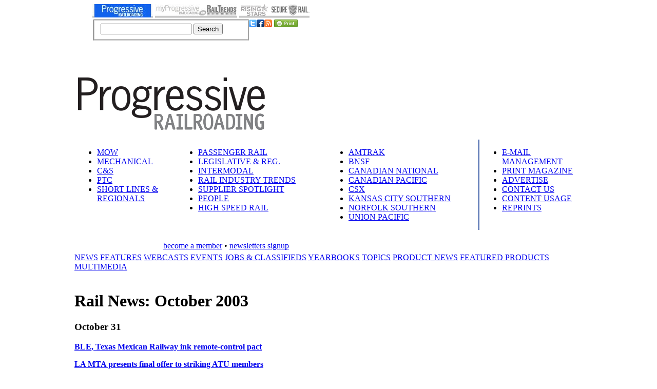

--- FILE ---
content_type: text/html
request_url: https://www.progressiverailroading.com/news/default.asp?m=10&y=2003
body_size: 23213
content:

<!doctype html>
<html lang="en">
<head>
<meta charset="UTF-8">
<meta name="msvalidate.01" content="AE9492429443B7D8D9D8D303C2C23EAF" />
<title>Rail News October 2003 - News For Railroad Career Professionals From Progressive Railroading magazine</title>
<meta name="Description" content="News" />
<meta name="Keywords" content="News" />
<meta name="ROBOTS" content="INDEX,FOLLOW" />

<meta property="fb:admins" content="1743383551"/><!--Trade Press Media ID-->
<meta property="fb:app_id" content="130778780413191"/><!--PR Comments App ID-->
<meta content="1743383551" property="fb:moderator" />

<meta property="og:type" content="news"/>
<meta property="og:image" content="http://www.progressiverailroading.com/graphics/prlogo2013.png"/>
<meta property="og:site_name" content="Progressive Railroading"/>

<script type="text/javascript" src="//ajax.googleapis.com/ajax/libs/jquery/2.0.0/jquery.min.js"></script> 

<script type="text/javascript">
	// baseline email divs so they don't show onload.[added 5/6/13 tjw]
	function setBaseline() {
		jQuery('#reason6, #reason7').hide();
	}
	
	function errorHide(){
		jQuery('#errorMessage').hide();
	}
	function reasonErrorHide(){
		jQuery('#reasonMessage').hide();
	}
	
	
$(window).load(function(){
 
 
(function(d, s, id) {
  var js, fjs = d.getElementsByTagName(s)[0];
  if (d.getElementById(id)) return;
  js = d.createElement(s); js.id = id;
  js.src = "//connect.facebook.net/en_US/all.js#xfbml=1&appId=435053033229326";
  fjs.parentNode.insertBefore(js, fjs);
}(document, 'script', 'facebook-jssdk'));
 




	 
});	
	
	
	
	
	$(document).ready(function(){
		///////////this is for the quick sign up form
jQuery('#user_businessQS').change(function(){
if (jQuery('#user_businessQS').val() === '99') {jQuery('#businessOtherQS').show();}else{jQuery('#businessOtherQS').hide();}
}); //end quick sign up


		

		
		
			

	});
		
</script>
<link rel="stylesheet" type="text/css" href="http://www.progressiverailroading.com/styles/PRmaster.css" />


<script type="text/javascript"> AC_FL_RunContent = 0; </script>
<script type="text/javascript"> DetectFlashVer = 0; </script>

<script src="http://www.progressiverailroading.com/Scripts/AC_RunActiveContent.js" type="text/javascript"></script>
<script src="http://www.progressiverailroading.com/Scripts/AC_OETags.js" type="text/javascript"></script>
<script type="text/javascript">
<!--
// 
// Globals
// Major version of Flash required
var requiredMajorVersion = 9;
// Minor version of Flash required
var requiredMinorVersion = 0;
// Revision of Flash required
var requiredRevision = 0;
// 
// -->
</script>






<script type="text/javascript">

  var _gaq = _gaq || [];
  _gaq.push(['_setAccount', 'UA-2368327-1']);
  _gaq.push(['_setDomainName', 'progressiverailroading.com']);
  _gaq.push(['_setAllowLinker', true]);
   
  _gaq.push(['_trackPageview']);

  (function() {
    var ga = document.createElement('script'); ga.type = 'text/javascript'; ga.async = true;
    ga.src = ('https:' == document.location.protocol ? 'https://ssl' : 'http://www') + '.google-analytics.com/ga.js';
    var s = document.getElementsByTagName('script')[0]; s.parentNode.insertBefore(ga, s);
  })();

</script>



 <style type="text/css">
.splashDivStyle[class] {
  background-image:url(http://www.facilitiesnet.com/BOM/graphics/buildingmap/dim.png);
}
</style>

			<script type="text/javascript">
					var forceSplash = "";		
					var currentTime = new Date();
					
function createCookie(name,value,days) {
if (days) {
        var date = new Date();
        date.setTime(date.getTime()+(days*24*60*60*1000));
        var expires = "; expires="+date.toGMTString();
}
else var expires = "";
document.cookie = name+"="+value+expires+"; path=/";
}

function readCookie(name) {
var nameEQ = name + "=";
var ca = document.cookie.split(';');
for(var i=0;i < ca.length;i++) {
        var c = ca[i];
        while (c.charAt(0)==' ') c = c.substring(1,c.length);
        if (c.indexOf(nameEQ) == 0) return c.substring(nameEQ.length,c.length);
}
return null;
}

function eraseCookie(name) {
createCookie(name,"",-1);
}

			</script>









    <script type="text/javascript" src="http://www.argifocus.com/client/tradePPCorp_9/lm1/ClientIncludes/ListingImpressions.js"></script>




<script src="http://cdn.jquerytools.org/1.2.5/full/jquery.tools.min.js"></script>



<script type='text/javascript'>
  var googletag = googletag || {};
  googletag.cmd = googletag.cmd || [];
  (function() {
    var gads = document.createElement('script');
    gads.async = true;
    gads.type = 'text/javascript';
    var useSSL = 'https:' == document.location.protocol;
    gads.src = (useSSL ? 'https:' : 'http:') +
      '//www.googletagservices.com/tag/js/gpt.js';
    var node = document.getElementsByTagName('script')[0];
    node.parentNode.insertBefore(gads, node);
  })();
</script>

<script type='text/javascript'>
  googletag.cmd.push(function() {
  	googletag.defineOutOfPageSlot('/205889369/PR-Interstitial', 'div-gpt-ad-1440532320614-oop').addService(googletag.pubads());
    googletag.defineSlot('/205889369/PR-336x140-1', [336, 140], 'div-gpt-ad-1440529720198-0').addService(googletag.pubads()).setCollapseEmptyDiv(true,true);
    googletag.defineSlot('/205889369/PR-336x140-2', [336, 140], 'div-gpt-ad-1440529720198-1').addService(googletag.pubads()).setCollapseEmptyDiv(true,true);
    googletag.defineSlot('/205889369/PR-336x140-3', [336, 140], 'div-gpt-ad-1440529720198-2').addService(googletag.pubads()).setCollapseEmptyDiv(true,true);
    googletag.defineSlot('/205889369/PR-336x140-4', [336, 140], 'div-gpt-ad-1440529720198-3').addService(googletag.pubads()).setCollapseEmptyDiv(true,true);
    googletag.defineSlot('/205889369/PR-Top-Leaderboard', [728, 90], 'div-gpt-ad-1440529720198-4').addService(googletag.pubads()).setCollapseEmptyDiv(true,true);
    googletag.pubads().setTargeting("rail-contextual", "News");
    googletag.pubads().enableSingleRequest();
    
    googletag.enableServices();
  });
</script>

</head>

<body >
<!--Facebook Comments, leave this after opening <body> tag-->

<div id="fb-root"></div>
<!--End Facebook Comments-->


<!-- /205889369/PR-Interstitial -->
<div id='div-gpt-ad-1440532320614-oop'>
<script type='text/javascript'>
googletag.cmd.push(function() { googletag.display('div-gpt-ad-1440532320614-oop'); });
</script>
</div>





<div id="topbar" >
<div style="width:920px;margin:0 auto;text-align:left;">
<div class="logolinks"><a href="http://www.progressiverailroading.com"><img src="http://www.progressiverailroading.com/graphics/prtabactive.jpg" alt="Rail News Leader - Progressive Railroading" style="margin:0px;padding:0px;" /></a>
  <a href="http://myprogressiverailroading.com/" ><img src="http://www.progressiverailroading.com/graphics/topbar-mypr0.jpg" alt="myProgressiveRailroading" width="101" height="26"  /></a><a href="http://www.railtrends.com" ><img src="http://www.progressiverailroading.com/graphics/topbar-rt0.jpg" alt="RailTrends" id="railtrends" /></a>
  <a href="http://www.progressiverailroading.com/risingstars" ><img src="http://www.progressiverailroading.com/graphics/topbar-rising0.png" alt="Rising Stars" id="rising" /></a><a href="http://securerailconference.com/" ><img src="http://www.progressiverailroading.com/graphics/topbar-secure.png" alt="Secure Rail Conference" title="Secure Rail Conference"  /></a></div> 
<!-- End logolinks-->



<div class="searchsocial" style="width:400px;">
<div style="float:right;"><a href="http://twitter.com/rail_pro_mag"><img src="http://www.progressiverailroading.com/graphics/twitterbtn.gif" alt="Twitter" /></a><a href="http://www.facebook.com/ProgressiveRailroading"><img src="http://www.progressiverailroading.com/graphics/facebookbtn.gif" alt="Facebook" /></a><a href="http://www.progressiverailroading.com/rss"><img src="http://www.progressiverailroading.com/graphics/rssbtn.gif" alt="RSS" /></a>
<script src="http://cdn.printfriendly.com/printfriendly.js" type="text/javascript"></script><a href="http://www.printfriendly.com" style=" color:#6D9F00; text-decoration:none;" class="printfriendly" onclick="window.print(); return false;" title="Printer Friendly and PDF"><img style="border:none;" src="http://cdn.printfriendly.com/button-print-grnw20.png" height="15" alt="Print Friendly and PDF"/></a>

</div>

<form method="get" id="searchform" action="http://www.progressiverailroading.com/search.asp">
<fieldset class="search">
   <input type="hidden" name="cref" value="http://www.progressiverailroading.com/prAnnotations.xml" />
    <input type="hidden" name="cof" value="FORID:11" />
    <input type="hidden" name="ie" value="UTF-8" />

	<input type="text" class="box" name="q"/>
	<button class="btn" title="Submit Search">Search</button>
</fieldset>
</form>



</div> <!-- End searchsocial-->



</div>
<br style="clear:both;" />

</div> <!-- End topbar-->

<div style="max-width:990px;margin:0 auto;padding:0px;margin-top:26px;position:relative;">


<div style="padding-top: 10px;" align="center">

<!-- /205889369/PR-Top-Leaderboard -->
<div id='div-gpt-ad-1440529720198-4' style='height:90px; width:728px;'>
<script type='text/javascript'>
googletag.cmd.push(function() { googletag.display('div-gpt-ad-1440529720198-4'); });
</script>
</div>


                	<img src="http://www.facilitiesnet.com/graphics/blank.gif" width="1" height="1" alt="-" onload="_gaq.push(['_trackEvent', 'PR Ad View', 'PR-BannerAd', '']);" ><br class="clear" />


</div>
<div id="topnav">
<a href="http://www.progressiverailroading.com/"><img src="http://www.progressiverailroading.com/graphics/prlogo2013.png" alt="Rail News Leader - Progressive Railroading" /></a>

<!--<div style="float:left;width:80px;"><a href="http://itunes.apple.com/WebObjects/MZStore.woa/wa/viewSoftware?id=397034013&amp;mt=8"><img src="http://www.progressiverailroading.com/graphics/iphonelink.png" alt="iPhone" width="51" style="padding-left:8px;margin:52px 0px 0px;" /></a><br /><a href="http://appworld.blackberry.com/webstore/content/16419 "><img src="http://www.progressiverailroading.com/graphics/blackberrylink.png" alt="BlackBerry" width="70" style="margin:2px 0px 0px;padding-left:8px;" /></a></div>-->




<div class="headerlinks">
<table cellpadding="0" cellspacing="4" width="100%">
<tr valign="top">
<td align="left" width="20%">
<ul><li><a href="/mow">MOW</a></li>
<li><a href="/mechanical">MECHANICAL</a></li>
<li><a href="/c_s">C&amp;S</a></li>
<li><a href="/ptc">PTC</a></li>
<li><a href="/short_lines_regionals">SHORT LINES &amp; REGIONALS</a></li></ul></td>

<td align="left" width="30%"><ul><li><a href="/passenger_rail">PASSENGER RAIL</a></li>
  <li><a href="/federal_legislation_regulation">LEGISLATIVE &amp; REG.</a></li>
  <li><a href="/intermodal">INTERMODAL</a></li>
  <li><a href="/rail_industry_trends">RAIL INDUSTRY TRENDS</a></li>
  <li><a href="/supplier_spotlight">SUPPLIER SPOTLIGHT</a></li>
  <li><a href="/people">PEOPLE</a></li>
  <li><a href="/high_speed_rail">HIGH SPEED RAIL</a></li></ul></td>
  
  <td align="left" width="30%">
<ul><li><a href="/amtrak">AMTRAK</a></li>
<li><a href="/bnsf_railway">BNSF</a></li>
<li><a href="/canadian_national">CANADIAN NATIONAL</a></li>
<li><a href="/canadian_pacific">CANADIAN PACIFIC</a></li>
<li><a href="/csx">CSX</a></li>
<li><a href="/kansas_city_southern">KANSAS CITY SOUTHERN</a></li>
<li><a href="/norfolk_southern">NORFOLK SOUTHERN</a></li>
<li><a href="/union_pacific">UNION PACIFIC</a></li>
</ul></td>
  
<td align="left" width="1" bgcolor="#3B5BA6"><img src="http://www.progressiverailroading.com/graphics/blank.gif" width="1" alt="-" /></td>
<td align="left" width="20%"><ul><li><a href="/visitorcenter/management_pr.asp" class="black">E-MAIL MANAGEMENT</a></li>
  <li><a href="/pr/default.asp" class="black">PRINT MAGAZINE</a></li>
  <li><a href="http://www.prmediakit.com" class="black">ADVERTISE</a></li>
  <li><a href="/contactus/" class="black">CONTACT US</a></li>
  <li><a href="http://www.progressiverailroading.com/site/content_usage.asp" class="black">CONTENT USAGE</a></li>
  <li><a href="http://www.progressiverailroading.com/contactus/?who=reprints&amp;auto=Please%20contact%20me%20at%20the%20address%20above%20about%20ordering%20reprints." class="black">REPRINTS</a></li></ul></td>
</tr>
</table>
</div>
<br style="clear:both;" />
<p style="margin:0;padding:0;width:418px;text-align:right;font-size:16px;margin-bottom:5px;"><a href="http://www.progressiverailroading.com/prmemberpage.asp" class="memberlink">become a member</a> &bull; <a href="http://www.progressiverailroading.com/visitorcenter/management_pr.asp" class="memberlink">newsletters signup</a></p>


<div class="navLight">
<!--<a href="http://www.progressiverailroading.com">HOME</a>-->
<a href="/news/">NEWS</a>
<a href="/pr/" >FEATURES</a>
<a href="/webcasts/">WEBCASTS</a>
<a href="/industryevents/" >EVENTS</a>
<a href="/jobs/" >JOBS &amp; CLASSIFIEDS</a>
<a href="/railproducts/">YEARBOOKS</a>
<a href="/keywords">TOPICS</a>
<a href="/rail_product_news/">PRODUCT NEWS</a>
<a href="/productoftheweek/">FEATURED PRODUCTS</a><!--class="long"-->
<!--<a href="http://www.progressiverailroading.com/pr/contributed-content/Rail-Industry-Contributors--1" class="long" >CONTRIBUTED<br />CONTENT</a>-->
<a href="/multimedia/" >MULTIMEDIA</a>
</div><!--END nav-->

</div> <!--END topnav-->
<br style="clear:both;" />

<div id="bodywrapper" class="grid_12">

<div class="contentwrapper grid_7">


<div class="container"><h1>Rail News: October 2003</h1><div class="grid_12"><h3>October 31</h3><p><strong><a class='headline' href="/labor/news/BLE-Texas-Mexican-Railway-ink-remotecontrol-pact--3550">BLE, Texas Mexican Railway ink remote-control pact</a></strong></p><p><strong><a class='headline' href="/labor/news/LA-MTA-presents-final-offer-to-striking-ATU-members--10045">LA MTA presents final offer to striking ATU members</a></strong></p><p><strong><a class='headline' href="/financials/news/UPdate-Union-Pacific-prices-Overnite-IPO-at-19-per-share--3666">UPdate: Union Pacific prices Overnite IPO at $19 per share</a></strong></p><p><strong><a class='headline' href="/rail_industry_trends/news/Bombardier-to-provide-cars-maintenance-for-Brussels-transport-authority--9992">Bombardier to provide cars, maintenance for Brussels transport authority</a></strong></p><p><strong><a class='headline' href="/rail_industry_trends/news/BNSF-tabs-Reynolds-Smith-for-key-operations-posts--3551">BNSF tabs Reynolds, Smith for key operations posts</a></strong></p><p><strong><a class='headline' href="/rail_industry_trends/news/Oregons-TriMet-posts-ridership-increase--9993">Oregon's TriMet posts ridership increase</a></strong></p><p><strong><a class='headline' href="/rail_industry_trends/news/Cargo-security-association-offers-shipmentprotection-seminar--3552">Cargo security association offers shipment-protection seminar</a></strong></p><h3>October 30</h3><p><strong><a class='headline' href="/financials/news/3Q-financials-Traffic-track-and-productivity-improvements-pave-way-for-promising-4Q-CPR-says--3733">3Q financials: Traffic, track and productivity improvements pave way for promising 4Q, CPR says</a></strong></p><p><strong><a class='headline' href="/rail_industry_trends/news/RailAmerica-to-sell-Australian-line-focus-on-North-American-operations--3734">RailAmerica to sell Australian line, focus on North American operations</a></strong></p><p><strong><a class='headline' href="/financials/news/New-US-lines-promising-Australian-operation-fuel-GWIs-3Q-revenue-growth--3549">New U.S. lines, 'promising' Australian operation fuel GWI's 3Q revenue growth</a></strong></p><p><strong><a class='headline' href="/intermodal/news/Intermodal-New-Jersey-terminal-operator-awards-automated-gate-system-pact-to-SAIC--3735">Intermodal: New Jersey terminal operator awards automated gate system pact to SAIC</a></strong></p><h3>October 29</h3><p><strong><a class='headline' href="/financials/news/Service-initiatives-help-drive-NS-thirdquarter-yeartodate-financial-gains--3588">Service initiatives help drive NS' third-quarter, year-to-date financial gains</a></strong></p><p><strong><a class='headline' href="/rail_industry_trends/news/Granite-Construction-Bombardier-obtain-Las-Vegas-Monorail-Phase-II-contract--9990">Granite Construction, Bombardier obtain Las Vegas Monorail Phase II contract</a></strong></p><p><strong><a class='headline' href="/kansas_city_southern/news/KCS-earns-less-quarterly-yeartodate-net-income-but-operating-income-and-revenue-rise--3589">KCS earns less quarterly, year-to-date net income, but operating income and revenue rise</a></strong></p><p><strong><a class='headline' href="/rail_industry_trends/news/LIRR-completes-St-Albans-Station-renovation--9991">LIRR completes St. Albans Station renovation</a></strong></p><p><strong><a class='headline' href="/labor/news/Members-have-spoken-BMWE-phone-poll-shows-majority-support-proposed-Teamsters-merger--3765">Members have spoken: BMWE phone poll shows majority support proposed Teamsters merger</a></strong></p><p><strong><a class='headline' href="/supplier_spotlight/news/MARTA-awards-farecollection-system-contract-to-Cubic--9989">MARTA awards fare-collection system contract to Cubic</a></strong></p><p><strong><a class='headline' href="/rail_industry_trends/news/STB-to-hear-utilitys-NS-ratecase-arguments-next-month--3590">STB to hear utility's, NS' rate-case arguments next month</a></strong></p><p><strong><a class='headline' href="/rail_industry_trends/news/Harsco-lands-largestever-trackmaintenance-equipment-order-in-China--3591">Harsco lands largest-ever track-maintenance equipment order in China</a></strong></p><h3>October 28</h3><p><strong><a class='headline' href="/c_s/news/NS-finishes-first-part-of-motoristfriendly-Manassas-project--3585">NS finishes first part of motorist-friendly Manassas project</a></strong></p><p><strong><a class='headline' href="/rail_industry_trends/news/California-wildfires-wipe-out-BNSF-workers-homes-idle-trains--3548">California wildfires wipe out BNSF workers' homes, idle trains</a></strong></p><p><strong><a class='headline' href="/rail_industry_trends/news/Bush-to-nominate-CSXs-Havens-as-treasury-department-general-counsel--3586">Bush to nominate CSX's Havens as treasury department general counsel</a></strong></p><p><strong><a class='headline' href="/intermodal/news/Security-Suppliers-ready-to-take-wraps-off-smart-container--3587">Security: Suppliers ready to take wraps off 'smart' container</a></strong></p><h3>October 27</h3><p><strong><a class='headline' href="/rail_industry_trends/news/Senate-subcommittee-hearing-Railroads-shippers-state-railcompetition-act-cases--3732">Senate subcommittee hearing: Railroads, shippers state rail-competition act cases</a></strong></p><p><strong><a class='headline' href="/rail_industry_trends/news/VIA-Rail-to-receive-governmental-capitalimprovement-funds-for-five-years--9985">VIA Rail to receive governmental capital-improvement funds for five years</a></strong></p><p><strong><a class='headline' href="/labor/news/FRA-finds-BNSF-failed-to-provide-TE-crews-suitable-food-during-Montana-stopover--3663">FRA finds BNSF failed to provide T&E crews 'suitable food' during Montana stopover</a></strong></p><p><strong><a class='headline' href="/passenger_rail/news/WMATA-takes-delivery-of-rehabilitated-cars--9986">WMATA takes delivery of rehabilitated cars</a></strong></p><p><strong><a class='headline' href="/safety/news/CSXT-requires-environmental-contractor-to-use-hazmat-spillcontrol-kit--3664">CSXT requires environmental contractor to use haz-mat spill-control kit</a></strong></p><p><strong><a class='headline' href="/passenger_rail/news/NJ-Transit-implements-pressurewashing-system-to-avoid-slippery-tracks--9987">NJ Transit implements pressure-washing system to avoid slippery tracks</a></strong></p><p><strong><a class='headline' href="/supplier_spotlight/news/Software-provider-markets-latest-update-to-20yearold-railmapping-software--3665">Software provider markets latest update to 20-year-old rail-mapping software</a></strong></p><p><strong><a class='headline' href="/rail_industry_trends/news/Sound-Transit-receives-Central-Link-funding--9988">Sound Transit receives Central Link funding</a></strong></p><h3>October 24</h3><p><strong><a class='headline' href="/mow/news/CN-improving-mainline-to-reduce-freight-passenger-transit-times--3730">CN improving mainline to reduce freight, passenger transit times</a></strong></p><p><strong><a class='headline' href="/rail_industry_trends/news/WMATA-makes-case-for-additional-governmental-funding--9982">WMATA makes case for additional governmental funding</a></strong></p><p><strong><a class='headline' href="/intermodal/news/New-York-Regional-Rail-names-Kuhn-chairman-extends-intermodalservice-pact--3731">New York Regional Rail names Kuhn chairman, extends intermodal-service pact</a></strong></p><p><strong><a class='headline' href="/rail_industry_trends/news/Sound-Transit-meets-Central-Link-funding-requirements--9983">Sound Transit meets Central Link funding requirements</a></strong></p><p><strong><a class='headline' href="/labor/news/BRSrepresented-NS-workers-ratify-local-national-agreements--3545">BRS-represented NS workers ratify local, national agreements</a></strong></p><p><strong><a class='headline' href="/people/news/Gannett-Fleming-adds-Hofsass-Hughes-to-management-team--9984">Gannett Fleming adds Hofsass, Hughes to management team</a></strong></p><p><strong><a class='headline' href="/m_a/news/Morristown-Erie-Railway-to-lease-operate-Maineowned-lines--3546">Morristown & Erie Railway to lease, operate Maine-owned lines</a></strong></p><p><strong><a class='headline' href="/rail_industry_trends/news/NIT-League-names-Gilanshah-head-of-financeadministration--3547">NIT League names Gilanshah head of finance/administration</a></strong></p><h3>October 23</h3><p><strong><a class='headline' href="/financials/news/Thirdquarter-financials-UP-reports-record-revenue-rising-expenses--3661">Third-quarter financials: UP reports record revenue, rising expenses</a></strong></p><p><strong><a class='headline' href="/csx_transportation/news/Power-outage-hurricane-and-operating-difficulties-drain-quarterly-income-from-CSX--3662">Power outage, hurricane and operating difficulties drain quarterly income from CSX</a></strong></p><p><strong><a class='headline' href="/m_a/news/Delaware-court-grants-KCS-preliminary-injunction-preventing-TMM-from-violating-TFM-acquisition-agreement--3543">Delaware court grants KCS preliminary injunction preventing TMM from violating TFM acquisition agreement</a></strong></p><p><strong><a class='headline' href="/mow/news/North-American-Technologies-contracts-designbuild-team-for-compositetie-plant-expansion--3544">North American Technologies contracts design/build team for composite-tie plant expansion</a></strong></p><p><strong><a class='headline' href="/supplier_spotlight/news/Wabtec-to-sell-onetenth-of-outstanding-stock-in-secondary-offering--3584">Wabtec to sell one-tenth of outstanding stock in secondary offering</a></strong></p><h3>October 22</h3><p><strong><a class='headline' href="/rail_industry_trends/news/Casting-crunch-drags-down-quarterly-railcar-orders-ARCI-says--3763">Casting crunch drags down quarterly rail-car orders, ARCI says</a></strong></p><p><strong><a class='headline' href="/rail_industry_trends/news/NJ-Transit-Port-Authority-award-contract-for-commutertunnel-study--10082">NJ Transit, Port Authority award contract for commuter-tunnel study</a></strong></p><p><strong><a class='headline' href="/rail_industry_trends/news/NS-adds-freightbill-features-to-online-shipmentmanagement-tool--3659">NS adds freight-bill features to online shipment-management tool</a></strong></p><p><strong><a class='headline' href="/rail_industry_trends/news/WMATA-to-present-environmental-assessment-for-proposed-Anacostia-corridor--10083">WMATA to present environmental assessment for proposed Anacostia corridor</a></strong></p><p><strong><a class='headline' href="/financials/news/Florida-East-Coast-Railway-posts-quarterly-revenue-profit-increases--3764">Florida East Coast Railway posts quarterly revenue, profit increases</a></strong></p><p><strong><a class='headline' href="/rail_industry_trends/news/Special-events-help-Greater-Cleveland-RTAs-monthly-ridership-soar--10084">Special events help Greater Cleveland RTA's monthly ridership soar</a></strong></p><p><strong><a class='headline' href="/mechanical/news/Canada-to-help-RailPower-Technologies-offset-cost-of-Green-GoatKid-demonstration-fleet--3542">Canada to help RailPower Technologies offset cost of Green Goat/Kid demonstration fleet</a></strong></p><p><strong><a class='headline' href="/passenger_rail/news/SEPTA-takes-on-slippery-tracks--10044">SEPTA takes on slippery tracks</a></strong></p><p><strong><a class='headline' href="/supplier_spotlight/news/Transentric-Data2Logistics-team-up-to-improve-online-shipmentmanagement-offerings--3660">Transentric, Data2Logistics team up to improve online shipment-management offerings</a></strong></p><p><strong><a class='headline' href="/people/news/DART-appoints-board-members--9981">DART appoints board members</a></strong></p><h3>October 21</h3><p><strong><a class='headline' href="/financials/news/CN-bucks-stronger-Canadian-dollar-to-achieve-favorable-thirdquarter-ninemonth-financial-results--3538">CN bucks stronger Canadian dollar to achieve favorable third-quarter, nine-month financial results</a></strong></p><p><strong><a class='headline' href="/bnsf_railway/news/Thirdquarter-financials-BNSF-registers-record-revenue-escalating-expenses--3539">Third-quarter financials: BNSF registers record revenue, escalating expenses</a></strong></p><p><strong><a class='headline' href="/rail_industry_trends/news/UP-to-speed-up-trains-through-Arkansas-town--3540">UP to speed up trains through Arkansas town</a></strong></p><p><strong><a class='headline' href="/m_a/news/Elgin-Joliet-Eastern-grants-BNSF-trackage-rights-to-Illinois-line--3583">Elgin, Joliet & Eastern grants BNSF trackage rights to Illinois line</a></strong></p><p><strong><a class='headline' href="/rail_industry_trends/news/BNSFs-Zamora-honored-as-one-of-nations-most-influential-Hispanics--3541">BNSF's Zamora honored as one of nation's most influential Hispanics</a></strong></p><h3>October 20</h3><p><strong><a class='headline' href="/m_a/news/CN-to-acquire-Great-Lakes-Transportations-short-lines-switching-road-and-ships--3535">CN to acquire Great Lakes Transportation's short lines, switching road and ships</a></strong></p><p><strong><a class='headline' href="/rail_industry_trends/news/Georgias-commuterrail-proposal-receives-funding--9972">Georgia's commuter-rail proposal receives funding</a></strong></p><p><strong><a class='headline' href="/rail_industry_trends/news/BNSF-teaches-homeland-security-rookies-about-railroading--3536">BNSF teaches homeland security rookies about railroading</a></strong></p><p><strong><a class='headline' href="/rail_industry_trends/news/LIRR-presents-options-to-increase-storage-capacity--9973">LIRR presents options to increase storage capacity</a></strong></p><p><strong><a class='headline' href="/labor/news/Canadian-Industrial-Relations-Board-approves-UTUs-application-to-represent-all-CPR-runningtrade-workers--3761">Canadian Industrial Relations Board approves UTU's application to represent all CPR 'running-trade' workers</a></strong></p><p><strong><a class='headline' href="/rail_industry_trends/news/Local-funding-for-BART-hinges-on-Nov-4-vote--9974">Local funding for BART hinges on Nov. 4 vote</a></strong></p><p><strong><a class='headline' href="/m_a/news/Short-line-to-lease-Louisiana-track-from-UP--3762">Short line to lease Louisiana track from UP</a></strong></p><p><strong><a class='headline' href="/rail_industry_trends/news/Metro-North-and-Long-Island-railraods-to-offer-discounted-weekend-ticket-in-2004--9975">Metro North and Long Island railraods to offer discounted weekend ticket in 2004</a></strong></p><p><strong><a class='headline' href="/mechanical/news/Timken-to-supply-tapered-bearings-to-Chinese-railcar-builder--3537">Timken to supply tapered bearings to Chinese rail-car builder</a></strong></p><h3>October 17</h3><p><strong><a class='headline' href="/rail_industry_trends/news/Smallroad-taxcredit-bill-enters-Senate-but-congressional-vote-wont-happen-until-spring-ASLRRA-says--3522">Small-road tax-credit bill enters Senate, but congressional vote won't happen until spring, ASLRRA says</a></strong></p><p><strong><a class='headline' href="/rail_industry_trends/news/Amtrak-reduces-Keystone-line-fares--9971">Amtrak reduces Keystone line fares</a></strong></p><p><strong><a class='headline' href="/intermodal/news/AAR-intermodaltraffic-tally-US-roads-weekly-total-in-top-three--3523">AAR intermodal-traffic tally: U.S. roads' weekly total in top three</a></strong></p><p><strong><a class='headline' href="/rail_industry_trends/news/CPR-replaces-northern-Wisconsin-yard-office--3524">CPR replaces northern Wisconsin yard office</a></strong></p><p><strong><a class='headline' href="/rail_industry_trends/news/House-backs-building-of-National-Railroad-Hall-of-Fame-in-westcentral-Illinois-town--3525">House backs building of National Railroad Hall of Fame in west-central Illinois town</a></strong></p><h3>October 16</h3><p><strong><a class='headline' href="/safety/news/KCS-honors-chemical-shippers-hazmat-safety-efforts--3517">KCS honors chemical shippers' haz-mat safety efforts</a></strong></p><p><strong><a class='headline' href="/amtrak/news/Amtrak-records-highestever-ridership-during-FY2003--9967">Amtrak records highest-ever ridership during FY2003</a></strong></p><p><strong><a class='headline' href="/norfolk_southern/news/In-memoriam-Former-NS-public-affairs-chief-Breathitt--3518">In memoriam: Former NS public affairs chief Breathitt</a></strong></p><p><strong><a class='headline' href="/rail_industry_trends/news/SEPTA-awards-Market-Street-reconstruction-contract-to-Granite-Constructionled-consortium--9968">SEPTA awards Market Street reconstruction contract to Granite Construction-led consortium</a></strong></p><p><strong><a class='headline' href="/m_a/news/Canadian-legislator-urges-provincial-transport-minister-to-postpone-BC-Rail-sale--3519">Canadian legislator urges provincial transport minister to postpone BC Rail sale</a></strong></p><p><strong><a class='headline' href="/people/news/TriMet-appoints-Contreras-to-head-financial-department--10005">Tri-Met appoints Contreras to head financial department</a></strong></p><p><strong><a class='headline' href="/rail_industry_trends/news/Canadian-Railway-Hall-of-Fame-hands-out-awards-welcomes-inductees--3520">Canadian Railway Hall of Fame hands out awards, welcomes inductees</a></strong></p><p><strong><a class='headline' href="/rail_industry_trends/news/Alliance-releases-smartcard-report--9969">Alliance releases smart-card report</a></strong></p><p><strong><a class='headline' href="/people/news/Flaherty-to-head-Hollands-MOW-sales--3521">Flaherty to head Holland's MOW sales</a></strong></p><p><strong><a class='headline' href="/supplier_spotlight/news/Jacobs-Engineering-obtains-design-contract-from-Britains-Network-Rail--9970">Jacobs Engineering obtains design contract from Britain's Network Rail</a></strong></p><h3>October 15</h3><p><strong><a class='headline' href="/people/news/Balfour-Beatty-names-Carlin-rail-unit-president-Bond-CFO--3516">Balfour Beatty names Carlin rail unit president, Bond CFO</a></strong></p><p><strong><a class='headline' href="/labor/news/LA-MTA-mechanics-on-strike--9962">LA MTA mechanics on strike</a></strong></p><p><strong><a class='headline' href="/rail_industry_trends/news/Hot-off-the-press-Railway-Association-of-Canadas-annual-trends-report--3727">Hot off the press: Railway Association of Canada's annual 'trends' report</a></strong></p><p><strong><a class='headline' href="/rail_industry_trends/news/Amtrak-to-adjust-Northeast-Corridor-schedules--9963">Amtrak to adjust Northeast Corridor schedules</a></strong></p><p><strong><a class='headline' href="/short_lines_regionals/news/Pennsylvania-ponies-up-10-million-to-help-small-roads-fund-infrastructure-improvements--3728">Pennsylvania ponies up $10 million to help small roads fund infrastructure improvements</a></strong></p><p><strong><a class='headline' href="/supplier_spotlight/news/Wabtec-to-supply-components-for-New-York-City-Transit-subway-cars--9964">Wabtec to supply components for New York City Transit subway cars</a></strong></p><p><strong><a class='headline' href="/supplier_spotlight/news/After-promising-third-quarter-Wabtec-expects-even-better-end-to-2003--3729">After promising third quarter, Wabtec expects even better end to 2003</a></strong></p><p><strong><a class='headline' href="/rail_industry_trends/news/Amtraks-Capitol-Corridor-trains-to-gain-wireless-Web-access--9965">Amtrak's Capitol Corridor trains to gain wireless Web access</a></strong></p><p><strong><a class='headline' href="/people/news/Pacer-International-names-Uremovich-firstever-vice-chairman--3563">Pacer International names Uremovich first-ever vice chairman</a></strong></p><p><strong><a class='headline' href="/rail_industry_trends/news/Alcatel-obtains-two-signaling-contracts-from-Hungarian-Railways--9966">Alcatel obtains two signaling contracts from Hungarian Railways</a></strong></p><h3>October 14</h3><p><strong><a class='headline' href="/safety/news/FRAs-firsthalf-safety-stats-Fatalities-fall-train-accidents-rise-for-US-roads--3512">FRA's first-half safety stats: Fatalities fall, train accidents rise for U.S. roads</a></strong></p><p><strong><a class='headline' href="/rail_industry_trends/news/Post-takeover-Toll-Group-shakes-up-Tranz-Rails-senior-staff--3513">Post takeover: Toll Group shakes up Tranz Rail's senior staff</a></strong></p><p><strong><a class='headline' href="/labor/news/UTU-to-assist-FRA-in-auditing-locomotive-remotecontrol-safety--3514">UTU to assist FRA in auditing locomotive remote-control safety</a></strong></p><p><strong><a class='headline' href="/labor/news/Joint-program-aims-to-prompt-productive-employerunion-negotiations--3515">Joint program aims to prompt productive employer/union negotiations</a></strong></p><p><strong><a class='headline' href="/people/news/Zurich-North-America-appoints-DePrimo-to-head-railroad-underwriting-unit--3626">Zurich North America appoints DePrimo to head railroad underwriting unit</a></strong></p><h3>October 13</h3><p><strong><a class='headline' href="/rail_industry_trends/news/CSXT-installs-Webbased-system-to-improve-automotive-operations--3511">CSXT installs Web-based system to improve automotive operations</a></strong></p><p><strong><a class='headline' href="/rail_industry_trends/news/BART-nears-completion-of-systemwide-renovation--9958">BART nears completion of system-wide renovation</a></strong></p><p><strong><a class='headline' href="/m_a/news/Wheeling-Lake-Erie-to-acquire-CSXTs-operating-easement-on-Ohio-line--3625">Wheeling & Lake Erie to acquire CSXT's operating easement on Ohio line</a></strong></p><p><strong><a class='headline' href="/rail_industry_trends/news/NJ-Transit-leases-property-for-smartgrowth-initiatives--9959">NJ Transit leases property for smart-growth initiatives</a></strong></p><p><strong><a class='headline' href="/rail_industry_trends/news/Transportation-to-be-a-hot-topic-on-Capitol-Hill-next-year-Rep-Quinn-says--3725">Transportation to be a hot topic on Capitol Hill next year, Rep. Quinn says</a></strong></p><p><strong><a class='headline' href="/supplier_spotlight/news/Bombardier-to-build-trams-for-German-railway--9960">Bombardier to build trams for German railway</a></strong></p><p><strong><a class='headline' href="/m_a/news/ACF-IndustriesGreenbrier-castings-joint-venture-acquires-second-foundry--3726">ACF Industries/Greenbrier castings joint venture acquires second foundry</a></strong></p><p><strong><a class='headline' href="/passenger_rail/news/NJ-Transit-to-add-trains--9961">NJ Transit to add trains</a></strong></p><h3>October 10</h3><p><strong><a class='headline' href="/labor/news/UP-reverses-Class-I-workforcereduction-trend-by-adding-trainservice-employees--3509">UP reverses Class I workforce-reduction trend by adding train-service employees</a></strong></p><p><strong><a class='headline' href="/rail_industry_trends/news/CTA-proposes-FY2004-budget--9954">CTA proposes FY2004 budget</a></strong></p><p><strong><a class='headline' href="/labor/news/BLE-carriers-committee-reach-tentative-agreement--3510">BLE, carriers' committee reach tentative agreement</a></strong></p><p><strong><a class='headline' href="/supplier_spotlight/news/Alstom-Transport-reorganizes-receives-550-million-in-new-orders--9955">Alstom Transport reorganizes, receives $550 million in new orders</a></strong></p><p><strong><a class='headline' href="/intermodal/news/Intermodal-US-roads-nearly-match-weekold-traffic-record--3694">Intermodal: U.S. roads nearly match week-old traffic record</a></strong></p><p><strong><a class='headline' href="/high_speed_rail/news/FlourBombardier-joint-venture-makes-final-pitch-to-Florida-High-Speed-Rail-Authority--9956">Flour-Bombardier joint venture makes final pitch to Florida High Speed Rail Authority</a></strong></p><p><strong><a class='headline' href="/mow/news/California-short-line-completes-286krelated-trackwork--3695">California short line completes 286k-related trackwork</a></strong></p><p><strong><a class='headline' href="/supplier_spotlight/news/Timken-to-supply-journal-bearings-for-Delhis-Metro-Rail--9957">Timken to supply journal bearings for Delhi's Metro Rail</a></strong></p><p><strong><a class='headline' href="/rail_industry_trends/news/Tranz-Rail-sells-Wellington-Station--10060">Tranz Rail sells Wellington Station</a></strong></p><h3>October 9</h3><p><strong><a class='headline' href="/kansas_city_southern/news/STBs-decision-to-suspend-Tex-Mex-ruling-is-reasonable-KCS-says--3690">STB's decision to suspend Tex Mex ruling is 'reasonable,' KCS says</a></strong></p><p><strong><a class='headline' href="/labor/news/BMWE-files-motion-to-dismiss-Labor-Departments-call-to-overturn-officer-elections--3691">BMWE files motion to dismiss Labor Department's call to overturn officer elections</a></strong></p><p><strong><a class='headline' href="/m_a/news/Short-line-seeks-to-purchase-Iowa-track-from-UP--3692">Short line seeks to purchase Iowa track from UP</a></strong></p><p><strong><a class='headline' href="/rail_industry_trends/news/Quality-Carriers-to-operate-KCS-transload-center-in-KC--3693">Quality Carriers to operate KCS' transload center in K.C.</a></strong></p><p><strong><a class='headline' href="/rail_industry_trends/news/Meany-Center-Web-site-targets-hazmat-training-awareness--3508">Meany Center Web site targets haz-mat training, awareness</a></strong></p><h3>October 8</h3><p><strong><a class='headline' href="/mow/news/CPR-shipper-agreement-preserves-lowdensity-branch-line--3533">CPR, shipper agreement preserves low-density branch line</a></strong></p><p><strong><a class='headline' href="/short_lines_regionals/news/Class-Action-BC-Rail-mishandles-pensionfind-surplus-plaintiffs-say--3534">Class Action: BC Rail mishandles pension-find surplus, plaintiffs say</a></strong></p><p><strong><a class='headline' href="/mechanical/news/Johnstown-America-delivers-575-covered-hoppers-to-CIT-Rail-Resources--3689">Johnstown America delivers 575 covered hoppers to CIT Rail Resources</a></strong></p><p><strong><a class='headline' href="/rail_industry_trends/news/CTA-green-lights-two-projects--9979">CTA green lights two projects</a></strong></p><p><strong><a class='headline' href="/passenger_rail/news/MBTA-begins-three-station-renovations--10031">MBTA begins three station renovations</a></strong></p><p><strong><a class='headline' href="/people/news/CTA-appoints-Brown-chairman--9980">CTA appoints Brown chairman</a></strong></p><p><strong><a class='headline' href="/passenger_rail/news/University-of-Wisconsin-schedules-railtransit-fundamentals-course--10032">University of Wisconsin schedules rail-transit fundamentals course</a></strong></p><h3>October 7</h3><p><strong><a class='headline' href="/rail_industry_trends/news/Senate-subcommittee-sets-new-hearing-date-for-S-919-debate--3498">Senate subcommittee sets new hearing date for S. 919 debate</a></strong></p><p><strong><a class='headline' href="/rail_industry_trends/news/BNSF-receives-FedEx-service-honor--3499">BNSF receives FedEx service honor</a></strong></p><p><strong><a class='headline' href="/labor/news/BLE-to-represent-Colorado-short-lines-workers--3500">BLE to represent Colorado short line's workers</a></strong></p><p><strong><a class='headline' href="/short_lines_regionals/news/Railroad-to-reactivate-service-on-portion-of-abandoned-Idaho-line--3506">Railroad to reactivate service on portion of abandoned Idaho line</a></strong></p><p><strong><a class='headline' href="/rail_industry_trends/news/Montana-freightrate-association-joins-Alliance-for-Rail-Competition--3507">Montana freight-rate association joins Alliance for Rail Competition</a></strong></p><h3>October 6</h3><p><strong><a class='headline' href="/rail_industry_trends/news/US-appellate-court-places-DMEs-coal-project-back-on-STBs-docket--3562">U.S. appellate court places DM&E's coal project back on STB's docket</a></strong></p><p><strong><a class='headline' href="/passenger_rail/news/MARTA-increases-capital-funds-with-leaseback-program--11276">MARTA increases capital funds with leaseback program</a></strong></p><p><strong><a class='headline' href="/rail_industry_trends/news/CPR-to-raise-rates-on-fourfifths-of-open-tariffs-next-month--3495">CPR to raise rates on four-fifths of open tariffs next month</a></strong></p><p><strong><a class='headline' href="/rail_industry_trends/news/NYCT-awards-station-rehab-designengineering-contract-to-Parsons-Brinckerhoffled-joint-venture--9951">NYCT awards station rehab design/engineering contract to Parsons Brinckerhoff-led joint venture</a></strong></p><p><strong><a class='headline' href="/rail_industry_trends/news/UP-clamps-down-on-lucrative-severance-packages-for-senior-execs--3496">UP clamps down on lucrative severance packages for senior execs</a></strong></p><p><strong><a class='headline' href="/rail_industry_trends/news/Northern-Virginia-area-faces-funding-shortfalls--10043">Northern Virginia area faces funding shortfalls</a></strong></p><p><strong><a class='headline' href="/people/news/FECI-CFO-to-step-down-early-next-year--3497">FECI CFO to step down early next year</a></strong></p><p><strong><a class='headline' href="/mow/news/Harsco-Track-Technologies-obtains-trackconstruction-train-order-from-Balfour-Beatty--3658">Harsco Track Technologies obtains track-construction train order from Balfour Beatty</a></strong></p><h3>October 3</h3><p><strong><a class='headline' href="/rail_industry_trends/news/AAR-traffic-tallies-US-roads-continue-intermodal-feast-carload-famine-trend--3491">AAR traffic tallies: U.S. roads continue intermodal feast, carload famine trend</a></strong></p><p><strong><a class='headline' href="/rail_industry_trends/news/NYCT-awards-integrated-customerinformation-system-contract-to-Siemensled-consortium--9948">NYCT awards integrated customer-information system contract to Siemens-led consortium</a></strong></p><p><strong><a class='headline' href="/safety/news/Last-years-figures-show-US-rail-fatalities-on-the-rise-NTSB-says--3492">Last year's figures show U.S. rail fatalities on the rise, NTSB says</a></strong></p><p><strong><a class='headline' href="/rail_industry_trends/news/Unions-postpone-oneday-Amtrak-protest--9949">Unions postpone one-day Amtrak protest</a></strong></p><p><strong><a class='headline' href="/intermodal/news/Tranz-Rail-Auckland-port-team-up-to-operate-railroads-container-business--3493">Tranz Rail, Auckland port team up to operate railroad's container business</a></strong></p><p><strong><a class='headline' href="/people/news/Cubic-augments-sales-and-marketing-team--9953">Cubic augments sales and marketing team</a></strong></p><p><strong><a class='headline' href="/rail_industry_trends/news/London-to-host-global-accident-investigation-forum-in-December--3494">London to host global accident investigation forum in December</a></strong></p><p><strong><a class='headline' href="/rail_industry_trends/news/Alcatel-obtains-resignaling-contract-for-London-underground--9950">Alcatel obtains re-signaling contract for London underground</a></strong></p><h3>October 2</h3><p><strong><a class='headline' href="/rail_industry_trends/news/BNSF-to-settle-state-federal-suit-tied-to-decadesold-hazmat-releases--3486">BNSF to settle state, federal suit tied to decades-old haz-mat releases</a></strong></p><p><strong><a class='headline' href="/rail_industry_trends/news/Service-Performance-initiatives-help-NS-register-reliability-gains--3487">Service: Performance initiatives help NS register reliability gains</a></strong></p><p><strong><a class='headline' href="/m_a/news/Majority-of-Mexrail-shares-back-in-TFMs-hands--3488">Majority of Mexrail shares back in TFM's hands</a></strong></p><p><strong><a class='headline' href="/mechanical/news/US-court-lifts-remotecontrolrelated-injunction-against-BLE--3489">U.S. court lifts remote-control-related injunction against BLE</a></strong></p><p><strong><a class='headline' href="/rail_industry_trends/news/Montreal-to-host-World-Congress-on-Railway-Research-in-2006--3490">Montreal to host World Congress on Railway Research in 2006</a></strong></p><h3>October 1</h3><p><strong><a class='headline' href="/rail_industry_trends/news/NS-aims-to-work-smarter-by-analyzing-eliminating-departmental-tasks--5425">NS aims to 'work smarter' by analyzing, eliminating departmental tasks</a></strong></p><p><strong><a class='headline' href="/rail_industry_trends/news/NJ-Transit-obtains-three-USDOT-grants--10004">NJ Transit obtains three USDOT grants</a></strong></p><p><strong><a class='headline' href="/short_lines_regionals/news/BC-Rail-implements-Wabtecs-automated-carrepair-billing-system--3484">BC Rail implements Wabtec's automated car-repair billing system</a></strong></p><p><strong><a class='headline' href="/rail_industry_trends/news/TTI-study-Public-transportation-significantly-alleviates-traffic-delays--10003">TTI study: Public transportation significantly alleviates traffic delays</a></strong></p><p><strong><a class='headline' href="/rail_industry_trends/news/USDOT-updates-fiveyear-strategic-plan--3561">USDOT updates five-year strategic plan</a></strong></p><p><strong><a class='headline' href="/rail_industry_trends/news/Maryland-Transit-Administration-closes-portion-of-lightrail-line-to-begin-doubletracking-project--9947">Maryland Transit Administration closes portion of light-rail line to begin double-tracking project</a></strong></p><p><strong><a class='headline' href="/mechanical/news/Chevron-to-test-RailPowers-Green-Kid-hybrid-switcher--3485">Chevron to test RailPower's Green Kid hybrid switcher</a></strong></p><p><strong><a class='headline' href="/supplier_spotlight/news/Jacobs-Engineering-obtains-design-consulting-contract-from-British-railway--10002">Jacobs Engineering obtains design consulting contract from British railway</a></strong></p></div>
	    <a href="/news/default.asp?m=9&d=1&y=2003" style="font-size: 11px;"><< Previous</a>
	    
	     
            <a href="/news/default.asp?m=11&d=3&y=2003" style="font-size: 11px;float:right;">Next >></a>
            
<div align="center"><b>October 2003</b>
	<table cellspacing="2">
	<colgroup span="7" width="30" align="center">
	</colgroup>
	<tr>
	    <th title="Sunday" style="background-color:#055005;color:#fff;font-weight:bold;">S</th>
		<th title="Monday" style="background-color:#055005;color:#fff;font-weight:bold;">M</th>
		<th title="Tuesday" style="background-color:#055005;color:#fff;font-weight:bold;">T</th>
		<th title="Wednesday" style="background-color:#055005;color:#fff;font-weight:bold;">W</th>
		<th title="Thursday" style="background-color:#055005;color:#fff;font-weight:bold;">T</th>
		<th title="Friday" style="background-color:#055005;color:#fff;font-weight:bold;">F</th>
		<th title="Saturday" style="background-color:#055005;color:#fff;font-weight:bold;">S</th>
		
	</tr>
	<tr>
	<td> </td><td> </td><td> </td><td style="background-color:#eee;" align="center"><a href="/news/default.asp?m=10&d=1&y=2003"><strong><u>1</u></strong></a></td><td style="background-color:#eee;" align="center"><a href="/news/default.asp?m=10&d=2&y=2003"><strong><u>2</u></strong></a></td><td style="background-color:#eee;" align="center"><a href="/news/default.asp?m=10&d=3&y=2003"><strong><u>3</u></strong></a></td><td style="background-color:#eee;" align="center">4</td></tr><tr><td style="background-color:#eee;" align="center">5</td><td style="background-color:#eee;" align="center"><a href="/news/default.asp?m=10&d=6&y=2003"><strong><u>6</u></strong></a></td><td style="background-color:#eee;" align="center"><a href="/news/default.asp?m=10&d=7&y=2003"><strong><u>7</u></strong></a></td><td style="background-color:#eee;" align="center"><a href="/news/default.asp?m=10&d=8&y=2003"><strong><u>8</u></strong></a></td><td style="background-color:#eee;" align="center"><a href="/news/default.asp?m=10&d=9&y=2003"><strong><u>9</u></strong></a></td><td style="background-color:#eee;" align="center"><a href="/news/default.asp?m=10&d=10&y=2003"><strong><u>10</u></strong></a></td><td style="background-color:#eee;" align="center">11</td></tr><tr><td style="background-color:#eee;" align="center">12</td><td style="background-color:#eee;" align="center"><a href="/news/default.asp?m=10&d=13&y=2003"><strong><u>13</u></strong></a></td><td style="background-color:#eee;" align="center"><a href="/news/default.asp?m=10&d=14&y=2003"><strong><u>14</u></strong></a></td><td style="background-color:#eee;" align="center"><a href="/news/default.asp?m=10&d=15&y=2003"><strong><u>15</u></strong></a></td><td style="background-color:#eee;" align="center"><a href="/news/default.asp?m=10&d=16&y=2003"><strong><u>16</u></strong></a></td><td style="background-color:#eee;" align="center"><a href="/news/default.asp?m=10&d=17&y=2003"><strong><u>17</u></strong></a></td><td style="background-color:#eee;" align="center">18</td></tr><tr><td style="background-color:#eee;" align="center">19</td><td style="background-color:#eee;" align="center"><a href="/news/default.asp?m=10&d=20&y=2003"><strong><u>20</u></strong></a></td><td style="background-color:#eee;" align="center"><a href="/news/default.asp?m=10&d=21&y=2003"><strong><u>21</u></strong></a></td><td style="background-color:#eee;" align="center"><a href="/news/default.asp?m=10&d=22&y=2003"><strong><u>22</u></strong></a></td><td style="background-color:#eee;" align="center"><a href="/news/default.asp?m=10&d=23&y=2003"><strong><u>23</u></strong></a></td><td style="background-color:#eee;" align="center"><a href="/news/default.asp?m=10&d=24&y=2003"><strong><u>24</u></strong></a></td><td style="background-color:#eee;" align="center">25</td></tr><tr><td style="background-color:#eee;" align="center">26</td><td style="background-color:#eee;" align="center"><a href="/news/default.asp?m=10&d=27&y=2003"><strong><u>27</u></strong></a></td><td style="background-color:#eee;" align="center"><a href="/news/default.asp?m=10&d=28&y=2003"><strong><u>28</u></strong></a></td><td style="background-color:#eee;" align="center"><a href="/news/default.asp?m=10&d=29&y=2003"><strong><u>29</u></strong></a></td><td style="background-color:#eee;" align="center"><a href="/news/default.asp?m=10&d=30&y=2003"><strong><u>30</u></strong></a></td><td style="background-color:#eee;" align="center"><a href="/news/default.asp?m=10&d=31&y=2003"><strong><u>31</u></strong></a></td><td>&nbsp;</td><td>&nbsp;</td>
	</tr>
	</table>
</div>




<div class="grid_12">










<br />
<h4 class="PR">RAIL NEWS<br>ARCHIVES</h4>
<br/><strong>2026</strong><br/>&nbsp;<a href="/news/default.asp?m=1&y=2026">1</a><br/><strong>2025</strong><br/>&nbsp;<a href="/news/default.asp?m=1&y=2025">1</a>&nbsp;<a href="/news/default.asp?m=2&y=2025">2</a>&nbsp;<a href="/news/default.asp?m=3&y=2025">3</a>&nbsp;<a href="/news/default.asp?m=4&y=2025">4</a>&nbsp;<a href="/news/default.asp?m=5&y=2025">5</a>&nbsp;<a href="/news/default.asp?m=6&y=2025">6</a>&nbsp;<a href="/news/default.asp?m=7&y=2025">7</a>&nbsp;<a href="/news/default.asp?m=8&y=2025">8</a>&nbsp;<a href="/news/default.asp?m=9&y=2025">9</a>&nbsp;<a href="/news/default.asp?m=10&y=2025">10</a>&nbsp;<a href="/news/default.asp?m=11&y=2025">11</a>&nbsp;<a href="/news/default.asp?m=12&y=2025">12</a><br/><strong>2024</strong><br/>&nbsp;<a href="/news/default.asp?m=1&y=2024">1</a>&nbsp;<a href="/news/default.asp?m=2&y=2024">2</a>&nbsp;<a href="/news/default.asp?m=3&y=2024">3</a>&nbsp;<a href="/news/default.asp?m=4&y=2024">4</a>&nbsp;<a href="/news/default.asp?m=5&y=2024">5</a>&nbsp;<a href="/news/default.asp?m=6&y=2024">6</a>&nbsp;<a href="/news/default.asp?m=7&y=2024">7</a>&nbsp;<a href="/news/default.asp?m=8&y=2024">8</a>&nbsp;<a href="/news/default.asp?m=9&y=2024">9</a>&nbsp;<a href="/news/default.asp?m=10&y=2024">10</a>&nbsp;<a href="/news/default.asp?m=11&y=2024">11</a>&nbsp;<a href="/news/default.asp?m=12&y=2024">12</a><br/><strong>2023</strong><br/>&nbsp;<a href="/news/default.asp?m=1&y=2023">1</a>&nbsp;<a href="/news/default.asp?m=2&y=2023">2</a>&nbsp;<a href="/news/default.asp?m=3&y=2023">3</a>&nbsp;<a href="/news/default.asp?m=4&y=2023">4</a>&nbsp;<a href="/news/default.asp?m=5&y=2023">5</a>&nbsp;<a href="/news/default.asp?m=6&y=2023">6</a>&nbsp;<a href="/news/default.asp?m=7&y=2023">7</a>&nbsp;<a href="/news/default.asp?m=8&y=2023">8</a>&nbsp;<a href="/news/default.asp?m=9&y=2023">9</a>&nbsp;<a href="/news/default.asp?m=10&y=2023">10</a>&nbsp;<a href="/news/default.asp?m=11&y=2023">11</a>&nbsp;<a href="/news/default.asp?m=12&y=2023">12</a><br/><strong>2022</strong><br/>&nbsp;<a href="/news/default.asp?m=1&y=2022">1</a>&nbsp;<a href="/news/default.asp?m=2&y=2022">2</a>&nbsp;<a href="/news/default.asp?m=3&y=2022">3</a>&nbsp;<a href="/news/default.asp?m=4&y=2022">4</a>&nbsp;<a href="/news/default.asp?m=5&y=2022">5</a>&nbsp;<a href="/news/default.asp?m=6&y=2022">6</a>&nbsp;<a href="/news/default.asp?m=7&y=2022">7</a>&nbsp;<a href="/news/default.asp?m=8&y=2022">8</a>&nbsp;<a href="/news/default.asp?m=9&y=2022">9</a>&nbsp;<a href="/news/default.asp?m=10&y=2022">10</a>&nbsp;<a href="/news/default.asp?m=11&y=2022">11</a>&nbsp;<a href="/news/default.asp?m=12&y=2022">12</a><br/><strong>2021</strong><br/>&nbsp;<a href="/news/default.asp?m=1&y=2021">1</a>&nbsp;<a href="/news/default.asp?m=2&y=2021">2</a>&nbsp;<a href="/news/default.asp?m=3&y=2021">3</a>&nbsp;<a href="/news/default.asp?m=4&y=2021">4</a>&nbsp;<a href="/news/default.asp?m=5&y=2021">5</a>&nbsp;<a href="/news/default.asp?m=6&y=2021">6</a>&nbsp;<a href="/news/default.asp?m=7&y=2021">7</a>&nbsp;<a href="/news/default.asp?m=8&y=2021">8</a>&nbsp;<a href="/news/default.asp?m=9&y=2021">9</a>&nbsp;<a href="/news/default.asp?m=10&y=2021">10</a>&nbsp;<a href="/news/default.asp?m=11&y=2021">11</a>&nbsp;<a href="/news/default.asp?m=12&y=2021">12</a><br/><strong>2020</strong><br/>&nbsp;<a href="/news/default.asp?m=1&y=2020">1</a>&nbsp;<a href="/news/default.asp?m=2&y=2020">2</a>&nbsp;<a href="/news/default.asp?m=3&y=2020">3</a>&nbsp;<a href="/news/default.asp?m=4&y=2020">4</a>&nbsp;<a href="/news/default.asp?m=5&y=2020">5</a>&nbsp;<a href="/news/default.asp?m=6&y=2020">6</a>&nbsp;<a href="/news/default.asp?m=7&y=2020">7</a>&nbsp;<a href="/news/default.asp?m=8&y=2020">8</a>&nbsp;<a href="/news/default.asp?m=9&y=2020">9</a>&nbsp;<a href="/news/default.asp?m=10&y=2020">10</a>&nbsp;<a href="/news/default.asp?m=11&y=2020">11</a>&nbsp;<a href="/news/default.asp?m=12&y=2020">12</a><br/><strong>2019</strong><br/>&nbsp;<a href="/news/default.asp?m=1&y=2019">1</a>&nbsp;<a href="/news/default.asp?m=2&y=2019">2</a>&nbsp;<a href="/news/default.asp?m=3&y=2019">3</a>&nbsp;<a href="/news/default.asp?m=4&y=2019">4</a>&nbsp;<a href="/news/default.asp?m=5&y=2019">5</a>&nbsp;<a href="/news/default.asp?m=6&y=2019">6</a>&nbsp;<a href="/news/default.asp?m=7&y=2019">7</a>&nbsp;<a href="/news/default.asp?m=8&y=2019">8</a>&nbsp;<a href="/news/default.asp?m=9&y=2019">9</a>&nbsp;<a href="/news/default.asp?m=10&y=2019">10</a>&nbsp;<a href="/news/default.asp?m=11&y=2019">11</a>&nbsp;<a href="/news/default.asp?m=12&y=2019">12</a><br/><strong>2018</strong><br/>&nbsp;<a href="/news/default.asp?m=1&y=2018">1</a>&nbsp;<a href="/news/default.asp?m=2&y=2018">2</a>&nbsp;<a href="/news/default.asp?m=3&y=2018">3</a>&nbsp;<a href="/news/default.asp?m=4&y=2018">4</a>&nbsp;<a href="/news/default.asp?m=5&y=2018">5</a>&nbsp;<a href="/news/default.asp?m=6&y=2018">6</a>&nbsp;<a href="/news/default.asp?m=7&y=2018">7</a>&nbsp;<a href="/news/default.asp?m=8&y=2018">8</a>&nbsp;<a href="/news/default.asp?m=9&y=2018">9</a>&nbsp;<a href="/news/default.asp?m=10&y=2018">10</a>&nbsp;<a href="/news/default.asp?m=11&y=2018">11</a>&nbsp;<a href="/news/default.asp?m=12&y=2018">12</a><br/><strong>2017</strong><br/>&nbsp;<a href="/news/default.asp?m=1&y=2017">1</a>&nbsp;<a href="/news/default.asp?m=2&y=2017">2</a>&nbsp;<a href="/news/default.asp?m=3&y=2017">3</a>&nbsp;<a href="/news/default.asp?m=4&y=2017">4</a>&nbsp;<a href="/news/default.asp?m=5&y=2017">5</a>&nbsp;<a href="/news/default.asp?m=6&y=2017">6</a>&nbsp;<a href="/news/default.asp?m=7&y=2017">7</a>&nbsp;<a href="/news/default.asp?m=8&y=2017">8</a>&nbsp;<a href="/news/default.asp?m=9&y=2017">9</a>&nbsp;<a href="/news/default.asp?m=10&y=2017">10</a>&nbsp;<a href="/news/default.asp?m=11&y=2017">11</a>&nbsp;<a href="/news/default.asp?m=12&y=2017">12</a><br/><strong>2016</strong><br/>&nbsp;<a href="/news/default.asp?m=1&y=2016">1</a>&nbsp;<a href="/news/default.asp?m=2&y=2016">2</a>&nbsp;<a href="/news/default.asp?m=3&y=2016">3</a>&nbsp;<a href="/news/default.asp?m=4&y=2016">4</a>&nbsp;<a href="/news/default.asp?m=5&y=2016">5</a>&nbsp;<a href="/news/default.asp?m=6&y=2016">6</a>&nbsp;<a href="/news/default.asp?m=7&y=2016">7</a>&nbsp;<a href="/news/default.asp?m=8&y=2016">8</a>&nbsp;<a href="/news/default.asp?m=9&y=2016">9</a>&nbsp;<a href="/news/default.asp?m=10&y=2016">10</a>&nbsp;<a href="/news/default.asp?m=11&y=2016">11</a>&nbsp;<a href="/news/default.asp?m=12&y=2016">12</a><br/><strong>2015</strong><br/>&nbsp;<a href="/news/default.asp?m=1&y=2015">1</a>&nbsp;<a href="/news/default.asp?m=2&y=2015">2</a>&nbsp;<a href="/news/default.asp?m=3&y=2015">3</a>&nbsp;<a href="/news/default.asp?m=4&y=2015">4</a>&nbsp;<a href="/news/default.asp?m=5&y=2015">5</a>&nbsp;<a href="/news/default.asp?m=6&y=2015">6</a>&nbsp;<a href="/news/default.asp?m=7&y=2015">7</a>&nbsp;<a href="/news/default.asp?m=8&y=2015">8</a>&nbsp;<a href="/news/default.asp?m=9&y=2015">9</a>&nbsp;<a href="/news/default.asp?m=10&y=2015">10</a>&nbsp;<a href="/news/default.asp?m=11&y=2015">11</a>&nbsp;<a href="/news/default.asp?m=12&y=2015">12</a><br/><strong>2014</strong><br/>&nbsp;<a href="/news/default.asp?m=1&y=2014">1</a>&nbsp;<a href="/news/default.asp?m=2&y=2014">2</a>&nbsp;<a href="/news/default.asp?m=3&y=2014">3</a>&nbsp;<a href="/news/default.asp?m=4&y=2014">4</a>&nbsp;<a href="/news/default.asp?m=5&y=2014">5</a>&nbsp;<a href="/news/default.asp?m=6&y=2014">6</a>&nbsp;<a href="/news/default.asp?m=7&y=2014">7</a>&nbsp;<a href="/news/default.asp?m=8&y=2014">8</a>&nbsp;<a href="/news/default.asp?m=9&y=2014">9</a>&nbsp;<a href="/news/default.asp?m=10&y=2014">10</a>&nbsp;<a href="/news/default.asp?m=11&y=2014">11</a>&nbsp;<a href="/news/default.asp?m=12&y=2014">12</a><br/><strong>2013</strong><br/>&nbsp;<a href="/news/default.asp?m=1&y=2013">1</a>&nbsp;<a href="/news/default.asp?m=2&y=2013">2</a>&nbsp;<a href="/news/default.asp?m=3&y=2013">3</a>&nbsp;<a href="/news/default.asp?m=4&y=2013">4</a>&nbsp;<a href="/news/default.asp?m=5&y=2013">5</a>&nbsp;<a href="/news/default.asp?m=6&y=2013">6</a>&nbsp;<a href="/news/default.asp?m=7&y=2013">7</a>&nbsp;<a href="/news/default.asp?m=8&y=2013">8</a>&nbsp;<a href="/news/default.asp?m=9&y=2013">9</a>&nbsp;<a href="/news/default.asp?m=10&y=2013">10</a>&nbsp;<a href="/news/default.asp?m=11&y=2013">11</a>&nbsp;<a href="/news/default.asp?m=12&y=2013">12</a><br/><strong>2012</strong><br/>&nbsp;<a href="/news/default.asp?m=1&y=2012">1</a>&nbsp;<a href="/news/default.asp?m=2&y=2012">2</a>&nbsp;<a href="/news/default.asp?m=3&y=2012">3</a>&nbsp;<a href="/news/default.asp?m=4&y=2012">4</a>&nbsp;<a href="/news/default.asp?m=5&y=2012">5</a>&nbsp;<a href="/news/default.asp?m=6&y=2012">6</a>&nbsp;<a href="/news/default.asp?m=7&y=2012">7</a>&nbsp;<a href="/news/default.asp?m=8&y=2012">8</a>&nbsp;<a href="/news/default.asp?m=9&y=2012">9</a>&nbsp;<a href="/news/default.asp?m=10&y=2012">10</a>&nbsp;<a href="/news/default.asp?m=11&y=2012">11</a>&nbsp;<a href="/news/default.asp?m=12&y=2012">12</a><br/><strong>2011</strong><br/>&nbsp;<a href="/news/default.asp?m=1&y=2011">1</a>&nbsp;<a href="/news/default.asp?m=2&y=2011">2</a>&nbsp;<a href="/news/default.asp?m=3&y=2011">3</a>&nbsp;<a href="/news/default.asp?m=4&y=2011">4</a>&nbsp;<a href="/news/default.asp?m=5&y=2011">5</a>&nbsp;<a href="/news/default.asp?m=6&y=2011">6</a>&nbsp;<a href="/news/default.asp?m=7&y=2011">7</a>&nbsp;<a href="/news/default.asp?m=8&y=2011">8</a>&nbsp;<a href="/news/default.asp?m=9&y=2011">9</a>&nbsp;<a href="/news/default.asp?m=10&y=2011">10</a>&nbsp;<a href="/news/default.asp?m=11&y=2011">11</a>&nbsp;<a href="/news/default.asp?m=12&y=2011">12</a><br/><strong>2010</strong><br/>&nbsp;<a href="/news/default.asp?m=1&y=2010">1</a>&nbsp;<a href="/news/default.asp?m=2&y=2010">2</a>&nbsp;<a href="/news/default.asp?m=3&y=2010">3</a>&nbsp;<a href="/news/default.asp?m=4&y=2010">4</a>&nbsp;<a href="/news/default.asp?m=5&y=2010">5</a>&nbsp;<a href="/news/default.asp?m=6&y=2010">6</a>&nbsp;<a href="/news/default.asp?m=7&y=2010">7</a>&nbsp;<a href="/news/default.asp?m=8&y=2010">8</a>&nbsp;<a href="/news/default.asp?m=9&y=2010">9</a>&nbsp;<a href="/news/default.asp?m=10&y=2010">10</a>&nbsp;<a href="/news/default.asp?m=11&y=2010">11</a>&nbsp;<a href="/news/default.asp?m=12&y=2010">12</a><br/><strong>2009</strong><br/>&nbsp;<a href="/news/default.asp?m=1&y=2009">1</a>&nbsp;<a href="/news/default.asp?m=2&y=2009">2</a>&nbsp;<a href="/news/default.asp?m=3&y=2009">3</a>&nbsp;<a href="/news/default.asp?m=4&y=2009">4</a>&nbsp;<a href="/news/default.asp?m=5&y=2009">5</a>&nbsp;<a href="/news/default.asp?m=6&y=2009">6</a>&nbsp;<a href="/news/default.asp?m=7&y=2009">7</a>&nbsp;<a href="/news/default.asp?m=8&y=2009">8</a>&nbsp;<a href="/news/default.asp?m=9&y=2009">9</a>&nbsp;<a href="/news/default.asp?m=10&y=2009">10</a>&nbsp;<a href="/news/default.asp?m=11&y=2009">11</a>&nbsp;<a href="/news/default.asp?m=12&y=2009">12</a><br/><strong>2008</strong><br/>&nbsp;<a href="/news/default.asp?m=1&y=2008">1</a>&nbsp;<a href="/news/default.asp?m=2&y=2008">2</a>&nbsp;<a href="/news/default.asp?m=3&y=2008">3</a>&nbsp;<a href="/news/default.asp?m=4&y=2008">4</a>&nbsp;<a href="/news/default.asp?m=5&y=2008">5</a>&nbsp;<a href="/news/default.asp?m=6&y=2008">6</a>&nbsp;<a href="/news/default.asp?m=7&y=2008">7</a>&nbsp;<a href="/news/default.asp?m=8&y=2008">8</a>&nbsp;<a href="/news/default.asp?m=9&y=2008">9</a>&nbsp;<a href="/news/default.asp?m=10&y=2008">10</a>&nbsp;<a href="/news/default.asp?m=11&y=2008">11</a>&nbsp;<a href="/news/default.asp?m=12&y=2008">12</a><br/><strong>2007</strong><br/>&nbsp;<a href="/news/default.asp?m=1&y=2007">1</a>&nbsp;<a href="/news/default.asp?m=2&y=2007">2</a>&nbsp;<a href="/news/default.asp?m=3&y=2007">3</a>&nbsp;<a href="/news/default.asp?m=4&y=2007">4</a>&nbsp;<a href="/news/default.asp?m=5&y=2007">5</a>&nbsp;<a href="/news/default.asp?m=6&y=2007">6</a>&nbsp;<a href="/news/default.asp?m=7&y=2007">7</a>&nbsp;<a href="/news/default.asp?m=8&y=2007">8</a>&nbsp;<a href="/news/default.asp?m=9&y=2007">9</a>&nbsp;<a href="/news/default.asp?m=10&y=2007">10</a>&nbsp;<a href="/news/default.asp?m=11&y=2007">11</a>&nbsp;<a href="/news/default.asp?m=12&y=2007">12</a><br/><strong>2006</strong><br/>&nbsp;<a href="/news/default.asp?m=1&y=2006">1</a>&nbsp;<a href="/news/default.asp?m=2&y=2006">2</a>&nbsp;<a href="/news/default.asp?m=3&y=2006">3</a>&nbsp;<a href="/news/default.asp?m=4&y=2006">4</a>&nbsp;<a href="/news/default.asp?m=5&y=2006">5</a>&nbsp;<a href="/news/default.asp?m=6&y=2006">6</a>&nbsp;<a href="/news/default.asp?m=7&y=2006">7</a>&nbsp;<a href="/news/default.asp?m=8&y=2006">8</a>&nbsp;<a href="/news/default.asp?m=9&y=2006">9</a>&nbsp;<a href="/news/default.asp?m=10&y=2006">10</a>&nbsp;<a href="/news/default.asp?m=11&y=2006">11</a>&nbsp;<a href="/news/default.asp?m=12&y=2006">12</a><br/><strong>2005</strong><br/>&nbsp;<a href="/news/default.asp?m=1&y=2005">1</a>&nbsp;<a href="/news/default.asp?m=2&y=2005">2</a>&nbsp;<a href="/news/default.asp?m=3&y=2005">3</a>&nbsp;<a href="/news/default.asp?m=4&y=2005">4</a>&nbsp;<a href="/news/default.asp?m=5&y=2005">5</a>&nbsp;<a href="/news/default.asp?m=6&y=2005">6</a>&nbsp;<a href="/news/default.asp?m=7&y=2005">7</a>&nbsp;<a href="/news/default.asp?m=8&y=2005">8</a>&nbsp;<a href="/news/default.asp?m=9&y=2005">9</a>&nbsp;<a href="/news/default.asp?m=10&y=2005">10</a>&nbsp;<a href="/news/default.asp?m=11&y=2005">11</a>&nbsp;<a href="/news/default.asp?m=12&y=2005">12</a><br/><strong>2004</strong><br/>&nbsp;<a href="/news/default.asp?m=1&y=2004">1</a>&nbsp;<a href="/news/default.asp?m=2&y=2004">2</a>&nbsp;<a href="/news/default.asp?m=3&y=2004">3</a>&nbsp;<a href="/news/default.asp?m=4&y=2004">4</a>&nbsp;<a href="/news/default.asp?m=5&y=2004">5</a>&nbsp;<a href="/news/default.asp?m=6&y=2004">6</a>&nbsp;<a href="/news/default.asp?m=7&y=2004">7</a>&nbsp;<a href="/news/default.asp?m=8&y=2004">8</a>&nbsp;<a href="/news/default.asp?m=9&y=2004">9</a>&nbsp;<a href="/news/default.asp?m=10&y=2004">10</a>&nbsp;<a href="/news/default.asp?m=11&y=2004">11</a>&nbsp;<a href="/news/default.asp?m=12&y=2004">12</a><br/><strong>2003</strong><br/>&nbsp;<a href="/news/default.asp?m=1&y=2003">1</a>&nbsp;<a href="/news/default.asp?m=2&y=2003">2</a>&nbsp;<a href="/news/default.asp?m=3&y=2003">3</a>&nbsp;<a href="/news/default.asp?m=4&y=2003">4</a>&nbsp;<a href="/news/default.asp?m=5&y=2003">5</a>&nbsp;<a href="/news/default.asp?m=6&y=2003">6</a>&nbsp;<a href="/news/default.asp?m=7&y=2003">7</a>&nbsp;<a href="/news/default.asp?m=8&y=2003">8</a>&nbsp;<a href="/news/default.asp?m=9&y=2003">9</a>&nbsp;<a href="/news/default.asp?m=10&y=2003">10</a>&nbsp;<a href="/news/default.asp?m=11&y=2003">11</a>&nbsp;<a href="/news/default.asp?m=12&y=2003">12</a><br/><strong>2002</strong><br/>&nbsp;<a href="/news/default.asp?m=1&y=2002">1</a>&nbsp;<a href="/news/default.asp?m=2&y=2002">2</a>&nbsp;<a href="/news/default.asp?m=3&y=2002">3</a>&nbsp;<a href="/news/default.asp?m=4&y=2002">4</a>&nbsp;<a href="/news/default.asp?m=5&y=2002">5</a>&nbsp;<a href="/news/default.asp?m=6&y=2002">6</a>&nbsp;<a href="/news/default.asp?m=7&y=2002">7</a>&nbsp;<a href="/news/default.asp?m=8&y=2002">8</a>&nbsp;<a href="/news/default.asp?m=9&y=2002">9</a>&nbsp;<a href="/news/default.asp?m=10&y=2002">10</a>&nbsp;<a href="/news/default.asp?m=11&y=2002">11</a>&nbsp;<a href="/news/default.asp?m=12&y=2002">12</a><br/><strong>2001</strong><br/>&nbsp;<a href="/news/default.asp?m=1&y=2001">1</a>&nbsp;<a href="/news/default.asp?m=2&y=2001">2</a>&nbsp;<a href="/news/default.asp?m=3&y=2001">3</a>&nbsp;<a href="/news/default.asp?m=4&y=2001">4</a>&nbsp;<a href="/news/default.asp?m=5&y=2001">5</a>&nbsp;<a href="/news/default.asp?m=6&y=2001">6</a>&nbsp;<a href="/news/default.asp?m=7&y=2001">7</a>&nbsp;<a href="/news/default.asp?m=8&y=2001">8</a>&nbsp;<a href="/news/default.asp?m=9&y=2001">9</a>&nbsp;<a href="/news/default.asp?m=10&y=2001">10</a>&nbsp;<a href="/news/default.asp?m=11&y=2001">11</a>&nbsp;<a href="/news/default.asp?m=12&y=2001">12</a><br/><strong>2000</strong><br/>&nbsp;<a href="/news/default.asp?m=8&y=2000">8</a>&nbsp;<a href="/news/default.asp?m=9&y=2000">9</a>&nbsp;<a href="/news/default.asp?m=10&y=2000">10</a>&nbsp;<a href="/news/default.asp?m=11&y=2000">11</a>&nbsp;<a href="/news/default.asp?m=12&y=2000">12</a>

</div>




</div>


<br clear="all">


 </div><!--END contentwrapper-->
 
 
 <br class="clear">
</div>

<br style="clear:both;">


<!--END bodywrapper-->

<div id="footerwrapper" style="margin-top:10px;height:272px;"><br>
<div id="footer">
  <div class="logolinks"><a href="http://www.progressiverailroading.com"><img src="http://www.progressiverailroading.com/graphics/fbar-pr.jpg" alt="Rail News Leader - Progressive Railroading" style="margin:0px;padding:0px;" /></a> <a href="http://myprogressiverailroading.com/" ><img src="http://www.progressiverailroading.com/graphics/fbar-mypr-0.jpg" alt="myProgressiveRailroading" width="101" height="28" id="fbar-mypr" /></a><a href="http://www.railtrends.com" ><img src="http://www.progressiverailroading.com/graphics/fbar-railtrends-0.jpg" alt="RailTrends" id="fbar-railtrends" /></a>
  <a href="http://www.progressiverailroading.com/risingstars" ><img src="http://www.progressiverailroading.com/graphics/fbar-rising-0.png" alt="Rising Stars" /></a><a href="http://securerailconference.com/" ><img src="http://www.progressiverailroading.com/graphics/fbar-secure.png" alt="Secure Rail Conference" title="Secure Rail Conference" /></a></div>
  <!-- End logolinks-->
  <div class="searchsocial" style="width:400px;float:right;">
    <div style="float:right;"><a href="http://twitter.com/rail_pro_mag"><img src="http://www.progressiverailroading.com/graphics/twitterbtnftr.gif" alt="Twitter" /></a><a href="http://www.facebook.com/ProgressiveRailroading"><img src="http://www.progressiverailroading.com/graphics/facebookbtnftr.gif" alt="Facebook" /></a><a href="http://www.progressiverailroading.com/rss/prnews.asp"><img src="http://www.progressiverailroading.com/graphics/rssbtnftr.gif" alt="RSS" /></a></div>
    <form method="get" id="searchformfooter" action="http://www.progressiverailroading.com/search.asp">
      <fieldset class="search">
        <input type="hidden" name="cref" value="http://www.progressiverailroading.com/prAnnotations.xml" />
        <input type="hidden" name="cof" value="FORID:11" />
        <input type="hidden" name="ie" value="UTF-8" />
        <input type="text" class="box" name="q"/>
        <button class="btn" title="Submit Search">Search</button>
      </fieldset>
    </form>
  </div>
  <!-- End searchsocial-->
  <div class="footerlinks">
    <table cellpadding="0" cellspacing="8" width="100%">
      <tr valign="top">
        <td align="left"><ul>
          <li><a href="/mow">MOW</a></li>
          <li><a href="/mechanical">MECHANICAL</a></li>
          <li><a href="/c_s">C&amp;S</a></li>
          <li><a href="/ptc">PTC</a></li>
          <li><a href="/class_Is">CLASS Is</a></li>
          <li><a href="/short_lines_regionals">SHORT LINES &amp; REGIONALS</a></li>
        </ul></td>
        <td align="left"><ul>
          <li><a href="/passenger_rail">PASSENGER RAIL</a></li>
          <li><a href="/federal_legislation_regulation">LEGISLATIVE &amp; REG.</a></li>
          <li><a href="/intermodal">INTERMODAL</a></li>
          <li><a href="/rail_industry_trends">RAIL INDUSTRY TRENDS</a></li>
          <li><a href="/supplier_spotlight">SUPPLIER SPOTLIGHT</a></li>
          <li><a href="/people">PEOPLE</a></li>
          <li><a href="/high_speed_rail">HIGH SPEED RAIL</a></li>
        </ul></td>
        <td align="left" width="1" bgcolor="#CCCCCC"><img src="http://www.progressiverailroading.com/graphics/blank.gif" width="1" alt="-" /></td>
        <td align="left"><ul>
          <li><a href="/visitorcenter/management_pr.asp">E-MAIL MANAGEMENT</a></li>
          <li><a href="/pr/default.asp">PRINT MAGAZINE</a></li>
          <li><a href="http://www.prmediakit.com/">ADVERTISE</a></li>
          <li><a href="/contactus/">CONTACT US</a></li>
          <li><a href="http://www.progressiverailroading.com/site/content_usage.asp">CONTENT USAGE</a></li>
          <li><a href="http://www.progressiverailroading.com/contactus/?who&equiv;reprints&amp;auto=Please%20contact%20me%20at%20the%20address%20above%20about%20ordering%20reprints.">REPRINTS</a></li>
        </ul></td>
      </tr>
    </table>
  </div>
  <div style="width:200px;text-align:right;float:right;">
    <p style="margin:0px 0px 0px;"> <span style="font-family:'Helvetica Neue', Helvetica;
font-size:10px;
color:#CCCCCC;
text-decoration:none;"><!--<a href="http://itunes.apple.com/WebObjects/MZStore.woa/wa/viewSoftware?id=397034013&amp;mt=8"><img src="http://www.progressiverailroading.com/graphics/iphonelinkwhite.png" alt="iPhone" width="51" style="padding-left:8px;margin:10px 0px 0px;" /></a><a href="http://appworld.blackberry.com/webstore/content/16419 "><img src="http://www.progressiverailroading.com/graphics/blackberrylinkwhite.png" alt="BlackBerry" width="70" style="margin:10px 0px 0px;" /></a><br />-->
      &copy;
      2026</span> <a title="Trade Press Publishing Corporation" href="http://www.tradepress.com/"> Trade Press Media Group, Inc.</a></p>
    <p id="imagery" style="margin-top:0px;"><a title="Privacy Policy" href="http://www.progressiverailroading.com/onlinepolicy.asp"> Policies</a></p>
  </div>
 
    <div class="tpFamily">
  <p><strong>Trade Press Family of Web Sites:</strong> <a href="http://www.facilitiesnet.com">FacilitiesNet &ndash; Facilities Management</a>&nbsp;&nbsp;|&nbsp;&nbsp;<a href="http://www.healthcarefacilitiestoday.com">Healthcare Facilities Today</a>&nbsp;&nbsp;<br>
    <a href="http://www.cleanlink.com/">CleanLink &ndash; Cleaning and Janitorial Services Management</a>&nbsp;&nbsp;|&nbsp;&nbsp;<a href="http://www.nfmt.com/">NFMT &ndash; Facilities Education and Conference</a>&nbsp;&nbsp;|&nbsp;&nbsp;<a href="http://www.railtrends.com/">RailTrends</a><br>
    <a href="http://myfacilitiesnet.com/">myFacilitiesNet</a>&nbsp;&nbsp;|&nbsp;&nbsp;<a href="http://mycleanlink.com/">myCleanlink</a>&nbsp;&nbsp;|&nbsp;&nbsp;<a href="http://www.myprogressiverailroading.com/">myProgressiveRailroading</a> </p>
ProgressiveRailroading site membership includes free email newsletters from our rail-industry brands.


</div>
</div>
<!--END footer-->
   <br style="clear:both;" />&nbsp;&nbsp;&nbsp;
</div><!--END footerwrapper-->
</div>
<!-- google+1 javascript -->
	
	<script type="text/javascript">
  (function() {
    var po = document.createElement('script'); po.type = 'text/javascript'; po.async = true;
    po.src = 'https://apis.google.com/js/plusone.js';
    var s = document.getElementsByTagName('script')[0]; s.parentNode.insertBefore(po, s);
  })();
</script>
	<!-- end google code -->



<!-- Start of ReTargeter Tag -->
<script type="text/javascript" src="https://s3.amazonaws.com/V3-Assets/prod/client_super_tag/json3.js"></script>
<script type="text/javascript">
    if( typeof _rt_cgi == "undefined" ){
    var _rt_cgi = 1489;
    var _rt_base_url = "https://lt.retargeter.com/";
    var _rt_js_base_url = "https://s3.amazonaws.com/V3-Assets/prod/client_super_tag/";
    var _rt_init_src = _rt_js_base_url+"init_super_tag.js";
    var _rt_refresh_st = false;
    var _rt_record = function(params){if(typeof document.getElementsByTagName("_rt_data")[0]=="undefined"){setTimeout(function(){_rt_record(params);},25);}};
    (function() {var scr = document.createElement("script");scr.src = _rt_init_src;document.getElementsByTagName("head")[0].appendChild(scr);})();}
    </script>
<!-- End of ReTargeter Tag -->


</body>
</html>
 
 
 
 

--- FILE ---
content_type: text/html; charset=utf-8
request_url: https://www.google.com/recaptcha/api2/aframe
body_size: 268
content:
<!DOCTYPE HTML><html><head><meta http-equiv="content-type" content="text/html; charset=UTF-8"></head><body><script nonce="4sZR8mLgs04GXBCfDD-Fzw">/** Anti-fraud and anti-abuse applications only. See google.com/recaptcha */ try{var clients={'sodar':'https://pagead2.googlesyndication.com/pagead/sodar?'};window.addEventListener("message",function(a){try{if(a.source===window.parent){var b=JSON.parse(a.data);var c=clients[b['id']];if(c){var d=document.createElement('img');d.src=c+b['params']+'&rc='+(localStorage.getItem("rc::a")?sessionStorage.getItem("rc::b"):"");window.document.body.appendChild(d);sessionStorage.setItem("rc::e",parseInt(sessionStorage.getItem("rc::e")||0)+1);localStorage.setItem("rc::h",'1768978312225');}}}catch(b){}});window.parent.postMessage("_grecaptcha_ready", "*");}catch(b){}</script></body></html>